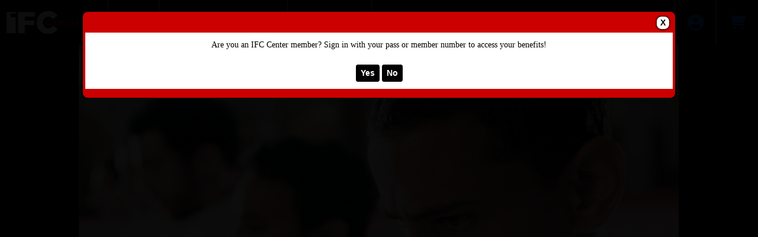

--- FILE ---
content_type: text/html; charset=utf-8
request_url: https://tickets.ifccenter.com/websales/pages/ticketsearchcriteria.aspx?evtinfo=371241~8722a542-64c1-4c0b-af02-c3e8a239d769&
body_size: 12248
content:

<!DOCTYPE html>
<html id="html" xmlns="http://www.w3.org/1999/xhtml" lang="en">
<head><title>
	IFC Center - Cairo Conspiracy
</title><meta http-equiv="X-UA-Compatible" content="IE=edge,chrome=1" /><meta name="viewport" content="width=device-width, initial-scale=1, maximum-scale=5" /><link href="../script/extern/bootstrap/bootstrap.min.css" rel="stylesheet" />
	<link rel="stylesheet" href="../styles/atsstyles.css?v=6.39.13.0"  type="text/css" />
	<link id="DefaultStyle" href="../styles/Agile-Modern-Wide/styles.css?v=639014748678600000&amp;" type="text/css" rel="stylesheet" />
    <link rel="stylesheet" href="../script/extern/swiper/swiper-bundle.min.css" />
    <script src="../script/extern/swiper/swiper-bundle.min.js"></script>
<meta property="twitter:card" content="summary_large_image" /><meta property="og:type" content="website" /><meta property="og:title" content="Cairo Conspiracy" /><meta property="og:site_name" content="IFC Center" /><meta property="og:image" content="https://prod1.agileticketing.net/images/user/_13370/cairo-conspiracy_1280x720.png" /><script async src="https://www.googletagmanager.com/gtag/js?id=G-TFHQ2MCVV6"></script><script>window.dataLayer = window.dataLayer || [];function gtag(){ dataLayer.push(arguments); }gtag('js', new Date());gtag('config', 'G-TFHQ2MCVV6', { 'cookie_domain': 'none', cookie_flags: 'SameSite=None;Secure' });gtag('event', 'view', { 'send_to': ['G-TFHQ2MCVV6'], 'event_category': 'IFC Center', 'event_label': 'Cairo Conspiracy'});gtag('config', 'G-K0KHLBGWXZ', { 'cookie_domain': 'none', cookie_flags: 'SameSite=None;Secure' });window.agl_ecommIDs = 'G-K0KHLBGWXZ'; aglECCurrencyCode = 'USD';</script><script>var dataLayer = dataLayer || []; window.agl_fbq = true; aglECCurrencyCode = 'USD';</script><script>!function(f,b,e,v,n,t,s){if(f.fbq)return;n=f.fbq=function(){n.callMethod?n.callMethod.apply(n,arguments):n.queue.push(arguments)};if(!f._fbq)f._fbq=n;n.push=n;n.loaded=!0;n.version='2.0';n.queue=[];t=b.createElement(e);t.async=!0;t.src=v;s=b.getElementsByTagName(e)[0];s.parentNode.insertBefore(t,s)}(window, document,'script','https://connect.facebook.net/en_US/fbevents.js');fbq('init', '1499385500149729');fbq('track', 'PageView');</script><script>var dataLayer = dataLayer || []; window.agl_gtm = true; aglECCurrencyCode = 'USD';</script><!-- Google Tag Manager --><script>(function(w,d,s,l,i){w[l]=w[l]||[];w[l].push({'gtm.start':new Date().getTime(),event:'gtm.js'});var f=d.getElementsByTagName(s)[0],j=d.createElement(s),dl=l!='dataLayer'?'&l='+l:'';j.async=true;j.src='https://www.googletagmanager.com/gtm.js?id='+i+dl;f.parentNode.insertBefore(j,f);})(window,document,'script','dataLayer','GTM-5HG5CQH');</script><!-- End Google Tag Manager -->
	<script src="../script/extern/jquery/jquery-3.7.1.min.js"></script>
	<script src="../script/extern/popper/popper.min.js"></script>
	<script src="../script/extern/bootstrap/bootstrap.min.js"></script>
	<script src="../includes/AgileTicketing_UtilScripts-v1.js?v=6.39.13.0.01" type="text/javascript"></script>
	<script src="../script/ATSMod.js?v=6.39.13.0" type="text/javascript"></script>
	<!-- script src="../includes/inert.min.js?v=6.39.13.0" type="text/javascript"></script !-->
	<script src="../includes/agl-gtm.js?v=6.39.13.0" type="text/javascript"></script>
</head>
<body id="body" class="agl-body BodyStyle" ItemID="371241" data-agl_pid="Showing-371241" data-agl_name="Cairo Conspiracy" data-agl_category="Showing" data-agl_ectype="detail" data-agl_listname="" data-agl_date="1/30/23 01:15 P">
	<form name="Form" method="post" action="./ticketsearchcriteria.aspx?evtinfo=371241%7e8722a542-64c1-4c0b-af02-c3e8a239d769&amp;" id="Form">
<div>
<input type="hidden" name="__VIEWSTATE" id="__VIEWSTATE" value="/[base64]/[base64]/ZXBnZ3VpZD04NzIyYTU0Mi02NGMxLTRjMGItYWYwMi1jM2U4YTIzOWQ3NjkmHwtnZGQCFw8WBB4Gd2lqdGlwZR8LZ2QCGw8PFgIfCgXbAWh0dHBzOi8vdGlja2V0cy5pZmNjZW50ZXIuY29tL3dlYnNhbGVzL3BhZ2VzL2xvZ2luLmFzcHg/[base64]/[base64]/[base64]/[base64]/[base64]/[base64]/JcbLhKPRdVXXFJoqzJf8=" />
</div>

<script type="application/ld+json">[{"@context": "http:\/\/schema.org", "@type": "Event", "name": "Cairo Conspiracy", "startDate": "2023-01-30T13:15:00-05:00", "location": {"@type": "Place", "name": "IFC Center", "sameAs": "", "address": {"@type": "PostalAddress","addressLocality": "New York","addressRegion": "NY","postalCode": "10014","streetAddress": "323 Avenue of the Americas"}}, "offers": {"@type": "Offer", "url": "https://tickets.ifccenter.com/websales/pages/ticketsearchcriteria.aspx?evtinfo=371241~8722a542-64c1-4c0b-af02-c3e8a239d769"}}]</script>
<script type="text/javascript">
//<![CDATA[
var EntryCorp = '13370';
var EntryReg = '13369';
var CorpImagePath = 'https://prod1.agileticketing.net/images/user/_13370/';
var EntryGroupName = '2 - IFC CENTER';
var EntryCorpName = 'IFC Center';
var EntryRegName = 'IFC Theatres, LLC';
var EntryGroupGUID = '8722a542-64c1-4c0b-af02-c3e8a239d769';
var ats_PageDescription = 'Cairo Conspiracy';
window.ats_IsOutletSession = false;
window.ats_IsKioskSession = false;
var ats_IsAuthenticated = false;
var ats_AppCustToken = '';
var ats_WebPriceTransparency = true;
//]]>
</script>

<div>

	<input type="hidden" name="__VIEWSTATEGENERATOR" id="__VIEWSTATEGENERATOR" value="A5DD326B" />
	<input type="hidden" name="__EVENTVALIDATION" id="__EVENTVALIDATION" value="/wEdAALtsUxSa3WJWbSNIPxw1Xtr8Pxu4mj1px7kJ1WFLEiTA/NXay36g7PdbzL3j8bBtqc1jdDUyUMkOc8UQE6jv46v" />
</div>
		<div id="container" class="agl-container">
			<div id="intro" class="agl-intro">
				<div id="pageHeader" class="agl-header">
					<div id="navButtons" class="agl-usernav">
<div id="NavBarBlock" class="agl-userlinks">
    
    
	<a id="navbar_lnkSignInOut" class="agl-acct-signinout NavSignInOut" href="https://tickets.ifccenter.com/websales/pages/login.aspx?epgguid=8722a542-64c1-4c0b-af02-c3e8a239d769&amp;ReturnURL=https%3a%2f%2ftickets.ifccenter.com%2fwebsales%2fpages%2fticketsearchcriteria.aspx%3fevtinfo%3d371241%7e8722a542-64c1-4c0b-af02-c3e8a239d769%26&amp;">Sign In</a>
	
	
	
	
	
	
	<span id="navbar_lblSpacer6" class="agl-acct-spacer">&nbsp;|&nbsp;</span>
	<a id="navbar_lnkMyCalendar" class="agl-acct-mycal NavMyCalendar" href="https://tickets.ifccenter.com/websales/pages/mycal.aspx?epgguid=8722a542-64c1-4c0b-af02-c3e8a239d769&amp;">My Calendar&nbsp;</a>
    <span id="navbar_imgMyCalendar" class="agl-acct-mycalimg NavMyCalendarImg fa fa-info-circle" wijtip=""></span>
	
	
	<span id="navbar_lblSpacer1" class="agl-acct-spacer">&nbsp;|&nbsp;</span>
	<a id="navbar_lnkViewBasket" class="agl-acct-cartlink atsCartLink agl-acct-cartlink-empty" agl_cname="" agl_cartcount="" agl_customername="" agl_membership="" agl_membernumber="" href="https://tickets.ifccenter.com/websales/pages/viewbasket.aspx?epgguid=8722a542-64c1-4c0b-af02-c3e8a239d769&amp;">Cart (0)</a>
</div></div>
					<div id="headerMenu" class="agl-headerinner">
						<div id="headerInclude" class="agl-headerinclude"><a class="EpgHeaderLink" aria-label="View Website of IFC Center" href="http://www.ifccenter.com/"><img class="EpgHeaderImg EpgHeaderLogo" alt="Organization Logo" src="https://prod1.agileticketing.net/images/user/_13370/IFC Center logo - Black - HD.jpg" border="0" /></a><div class='agl-cf'></div>
</div>
						<div id="BasketContents_navbar" class="agl-navigation"><ul id='nav' class='agl-navigation-main'>
<li class="LinkHeader"><a href='#'>&nbsp;</a>
	<ul class="LinkGroup">
		<li><a href='http://www.ifccenter.com/'>HOME</a></li>
</ul>
</li>
<li class="LinkHeader"><a href='#'>Online Merchandise</a>
	<ul class="LinkGroup">
		<li><a href='entrypoint.aspx?GUID=96a5becf-2226-4da1-b589-53e5c6a24d95&'>Merchandise</a></li>
</ul>
</li>
<li class="LinkHeader"><a href='#'>&nbsp;</a>
	<ul class="LinkGroup">
		<li><a href='entrypoint.aspx?GUID=88067d54-b7d0-4548-ba6a-e599e75e25df&'>MEMBERSHIP</a></li>
</ul>
</li>
</ul></div>
					</div>
				</div>
			</div>
			<div id="pageContent" class="agl-content">
                <table class="agl-columnset columnsSet1" cellspacing="0" cellpadding="0">
	            <tr valign="top">
		            <td class="columnSet1-1" rowspan="3">
			            <div id="column1BottomInclude"></div>
		            </td>
                    <td class="columnSet1-23">
    		            
    <div id="Media" class="Media" style="display:none;"><ul><li data-type="0" data-value="cairo-conspiracy_1280x720.png" data-caption=""><img loading="lazy" src="https://prod1.agileticketing.net/images/user/_13370/cairo-conspiracy_1280x720.png" alt="" /></li></ul></div>
    <div id="buyingSteps"></div>
    <table cellspacing="0" cellpadding="0">
        <tr valign="top">
            <td class="columnSet1-2Inner23">
                <div id="ImageDiv" class="InfoImageDiv"><img id="eventImage" onerror="javascript:$(this).parent().hide();" src="https://prod1.agileticketing.net/images/user/_13370/cairo-conspiracy_1280x720.png" style="border-width:0px;" /></div>
            </td>
            <td class="columnSet1-3Inner23">
                <div id="lblEventInfoHeader" class="EventInfoHeader epgColor2Back">Event Information</div>
<div class="EventInfoItem">
	<h1 class="EventInfoItemEventName ItemName"><span id="lblEventName">Cairo Conspiracy</span></h1>
	<div class="EventInfoItemSupportingText"></div>
	<div class="EventInfoItemVenueName"><span id="lblVenueName">IFC Center</span></div>
	<div class="EventInfoItemDateTime"><span id="lblEventDateTime">Monday, Jan 30, 2023 1:15 PM</span></div>
    <div class="EventInfoItemMyCalendarAdd"><a href="javascript: ats_MyCalendarActions('lnkMyCalendarAdd', 371241);" id="lnkMyCalendarAdd" mctip="" class="MyCalLink MyCalNotAdded" aria-label="Add To My Calendar - Cairo Conspiracy"><span class="ico">&nbsp;</span></a></div>
	<div class="EventInfoDateTimeSecondaryText"></div>
	<div class="EventInfoItemTicketsPerOrder"></div>
	<div class="EventInfoItemTicketInfo"></div>
	<div class="EventInfoShortDescription"></div>
	
	<div id="infoMoreDesc"></div>
</div>

                
                <div id="divPriceInfoHeader" class="PriceInfoHeader">Event Pricing</div>
                <div id="divPriceInfoBlock" class="priceInfoBlock"><table id="datalistPrices" cellspacing="0" cellpadding="0" border="0" style="border-collapse:collapse;">
	<tr>
		<td>
                            <table cellspacing="0" cellpadding="0">
                                <tr>
                                    <td>
                                        <span id="lblPrice">Admission General Admission - $18.00</span>
                                    </td>
                                </tr>
                            </table>
                        </td>
	</tr><tr>
		<td>
                            <table cellspacing="0" cellpadding="0">
                                <tr>
                                    <td>
                                        <span id="lblPrice">Admission Child - $15.00</span>
                                    </td>
                                </tr>
                            </table>
                        </td>
	</tr><tr>
		<td>
                            <table cellspacing="0" cellpadding="0">
                                <tr>
                                    <td>
                                        <span id="lblPrice">Admission Senior - $15.00</span>
                                    </td>
                                </tr>
                            </table>
                        </td>
	</tr><tr>
		<td>
                            <br>
                        </td>
	</tr>
</table>
                </div> 
                
                
                <div id="trMultiBlock" class="MultiBlock" defaultvalue="Sign in now to access all available pricing options?" prompt="True">
                    <div class="MultiPricingBlock">
                        <div id="lbbtChange" class="MultiPricingBlockPrompt"><p align="center"><font face="Arial"><font face="Times New Roman">Are you an IFC Center member?&nbsp;Sign in with your pass&nbsp;or&nbsp;member number to access your benefits!</font><br></font></p><br><span class="agl-modal-actionbar"><a class="MultiPricingBlockItem agl-epgbutton YesButton" onclick="javascript:BTChange(-1)" href="javascript: void(0)">Yes</a><a class="MultiPricingBlockItem agl-epgbutton NoButton" onclick="javascript:atsModalClose('LoginPrompt');" href="javascript: void(0)">No</a></span></div>
                    </div>
                </div>
                
                
                <div id="addThisBlock" class="Social SocialAddThis"></div>
                <div id="evtCalLinks" class="Social SocialCal">
                    <a id="hlAddToCalendar" href="javascript:$(&#39;#evtCalWhich&#39;).toggle()">Add To External Calendar</a>
                    <div id="evtCalWhich" class="SocialCalWhich">
                        <a id="hlGoogCal" href="https://www.google.com/calendar/event?action=TEMPLATE&amp;text=Cairo+Conspiracy&amp;dates=20230130T181500Z/20230130T202000Z&amp;details=&amp;sprop=name:IFC+Center&amp;location=323+Avenue+of+the+Americas%2c+New+York%2c+NY%2c+10014&amp;" target="_blank">Google Calendar</a>
                        <a id="hlYahooCal" href="https://calendar.yahoo.com/?v=60&amp;TITLE=event&amp;DESC=Cairo+Conspiracy&amp;ST=20230130T181500Z&amp;in_loc=IFC+Center, 323+Avenue+of+the+Americas%2c+New+York%2c+NY%2c+10014&amp;" target="_blank">Yahoo! Calendar</a>
                        <a id="hlOutlook" href="../iCal.ashx?event=371241&amp;epgguid=8722a542-64c1-4c0b-af02-c3e8a239d769&amp;">Outlook Calendar</a>
                        <a id="hlICal" href="../iCal.ashx?event=371241&amp;epgguid=8722a542-64c1-4c0b-af02-c3e8a239d769&amp;">iCal</a>
                    </div>
                </div>
                <div id="evtMap" class="Social SocialMap">
                    <a id="hlMapEvt" href="https://maps.google.com/?q=323+Avenue+of+the+Americas%2c+New+York%2c+NY%2c+10014&amp;" target="_blank">Map Location</a>
                </div>                                             
            </td>
        </tr>
        <tr valign="top" id="trEventTitleAreaTop">
            <td class="columnSet1-2Inner23" id="tdEventTitleAreaTopCol1">
                <div class="TitleArea">
                    <div class="InnerTitleArea">&nbsp;</div>
                    <span>Ticket Selection</span>
                </div>
            </td>
            <td class="columnSet1-3Inner23" id="tdEventTitleAreaTopCol2">
                <div class="TitleSplitArea">
                    <div class="InnerTitleSplitArea"></div>
                    &nbsp;
                </div>
            </td>
        </tr>
        <tr valign="top" id="trEventTitleAreaBottom">
            <td class="columnSet1-2Inner23" id="tdEventTitleAreaBottomCol1">
                <div id="lblFindTickets" class="blueBackgroundTitleArea epgColor2Back">Ticket Availability</div>
            </td>
            <td id="tdEventTitleAreaBottomCol2">
                <div id="lblVenueImageHeader" class="blueBackgroundTitleArea epgColor2Back"> </div>
            </td>
        </tr>
        
        <tr id="fullColumns">
	<td colspan="2" class="columnSet1-23Inner23">
                
                
                <div class="AreaSeperatorBlock"></div>
                
                <div id="adaSeapBottom" class="AreaSeperatorBlock"></div>
			    
                
                
                <span id="lblEventMessage2" class="BigBoldText"><br><br></span>
                
                <span id="lblDescription2" class="EventDescriptionBlock"><p><span style="font-family: Arial;">Adam, the son of a fisherman is offered the privilege to study at the Al-Azhar University in Cairo, the center of power of Sunni Islam. Adam becomes a pawn in the conflict between Egypt's religious and political elites.</span></p>
<p><span style="font-family: Arial;"><span style="font-family: Arial;">&ldquo;Superbly realized&hellip; reminded me of John Le Carr&eacute;.&rdquo; - Peter Bradshaw, <em>The Guardian</em></span></span></p>
<p><span style="font-family: Arial;">Best screenplay, Cannes Film Festival</span></p><br><br></span>
            </td>
</tr>

    </table>
    <div id="CustomInformation" class="CustomInformation"><table cellpadding="0" cellspacing="0"><tr cpropgroup="Film Details"><td colspan="2"><div class="Header epgColor2Back">Film Details</div></td></tr><tr cpropgroup="Film Details" class="PropFirst"><td><span cpropid="431" cpropname="Country" class="PropName">Country:</span></td><td><span cpropid="431" cpropname="Country" class="PropValue">Sweden</span></td></tr><tr cpropgroup="Film Details"><td></td><td><span cpropid="431" cpropname="Country" class="PropValue">France</span></td></tr><tr cpropgroup="Film Details"><td></td><td><span cpropid="431" cpropname="Country" class="PropValue">Finland</span></td></tr><tr cpropgroup="Film Details"><td></td><td><span cpropid="431" cpropname="Country" class="PropValue">Denmark</span></td></tr><tr cpropgroup="Film Details" class="PropFirst"><td><span cpropid="2260" cpropname="Format" class="PropName">Format:</span></td><td><span cpropid="2260" cpropname="Format" class="PropValue">DCP</span></td></tr><tr cpropgroup="Film Details" class="PropFirst"><td><span cpropid="434" cpropname="Running Time" class="PropName">Running Time:</span></td><td><span cpropid="434" cpropname="Running Time" class="PropValue">125</span></td></tr><tr cpropgroup="Film Details" class="PropFirst"><td><span cpropid="429" cpropname="Language" class="PropName">Language:</span></td><td><span cpropid="429" cpropname="Language" class="PropValue">In Arabic with English subtitles</span></td></tr><tr cpropgroup="Film Details" class="PropFirst"><td><span cpropid="422" cpropname="Director" class="PropName">Director:</span></td><td><span cpropid="422" cpropname="Director" class="PropValue">Tarik Saleh</span></td></tr><tr cpropgroup="Film Details" class="PropFirst"><td><span cpropid="421" cpropname="Cast" class="PropName">Cast:</span></td><td><span cpropid="421" cpropname="Cast" class="PropValue">Tawfeek Barhom</span></td></tr><tr cpropgroup="Film Details"><td></td><td><span cpropid="421" cpropname="Cast" class="PropValue">Fares Fares</span></td></tr><tr cpropgroup="Film Details" class="PropFirst"><td><span cpropid="988" cpropname="Accessibility" class="PropName">Accessibility:</span></td><td><span cpropid="988" cpropname="Accessibility" class="PropValue">Assistive Listening</span></td></tr><tr cpropgroup="Film Details"><td></td><td><span cpropid="988" cpropname="Accessibility" class="PropValue">T-Coil</span></td></tr><tr cpropgroup="Pull Quote"><td colspan="2"><div class="Header epgColor2Back">Pull Quote</div></td></tr><tr cpropgroup="Pull Quote" class="PropFirst"><td><span cpropid="886" cpropname="Pull Quote" class="PropName">Pull Quote:</span></td><td><span cpropid="886" cpropname="Pull Quote" class="PropValue">“A searing political thriller brimming with tension.”</span></td></tr><tr cpropgroup="Pull Quote" class="PropFirst"><td><span cpropid="891" cpropname="Publication" class="PropName">Publication:</span></td><td><span cpropid="891" cpropname="Publication" class="PropValue">The Playlist</span></td></tr></table></div>

    <script type="text/javascript" language="javascript" src="../includes/boxover.js?v=6.39.13.0"></script>
    <script type="text/javascript" language="javascript" src="../includes/hammer.min.js?v=6.39.13.0"></script>
	<script type="text/javascript" language="javascript" src="../includes/svg-pan-zoom.js?v=6.39.13.0"></script>
    <script type="text/javascript">
        $(document).ready(function () {
            setTimeout(ShowPrompts, 300);
        });

        function ShowBuyOptions() {
            $.ajax({ url: "../api.ashx?action=varadd&ats_loginPromptStop=true&", dataType: 'text' });

            if ($(".PromoPrompt").attr("prompt") == "True" && typeof ats_promoPromptStop == "undefined") {
                atsModalShow($('.PromoPrompt'), "PromoPrompt", "&nbsp;");
                $('.PromoPrompt').show()
            }
        }

        function BTChange(bt) {
            var newLocation
                = "https://" + document.location.host + document.location.pathname.substring(0, document.location.pathname.lastIndexOf('/') + 1)
                + "login.aspx?ReturnURL=" + encodeURIComponent(document.location.href) + "&abt=" + bt + "&";

            document.location.href = newLocation;
        }

        function StopPromoPrompt() {
            atsModalClose('PromoPrompt');
            $.ajax({ url: "../api.ashx?action=varadd&ats_promoPromptStop=true&", dataType: 'text' });
        }

        function atsModalCloseWatcher(name) {
            if (name == "LoginPrompt")
                ShowBuyOptions();
            else if (name == "PromoPrompt")
                StopPromoPrompt();

        }

        function ShowPrompts() {
            if ($('.MultiBlock').attr("prompt") == "True" && $('.MultiBlock .MultiPricingBlockPrompt').length > 0 && typeof ats_loginPromptStop == "undefined") {
                atsModalShow($('.MultiBlock'), "LoginPrompt", "&nbsp;");
                $('.MultiBlock').show()
            }
            else if ($(".PromoPrompt").attr("prompt") == "True" && typeof ats_promoPromptStop == "undefined") {
                atsModalShow($('.PromoPrompt'), "PromoPrompt", "&nbsp;");
                $('.PromoPrompt').show()
            }
        }
    </script>

                    </td>
	            </tr>
            </table>
				    
			</div>
			<div id="pageFooter" class="agl-footer">
				<div id="footerInclude" class="agl-footerinclude"><style>
#OrderBarcode { display: none; }
.EventInfoItemDateTime { font-size: 20px; font-weight: bold; }
.priceBreakout{ font-size: .85em; font-style: italic; color: #666666; }
.agl-typeoption { margin-bottom: 15px; }
</style>

<script>
$(document).ready(function() {
	if(ats_PageName == 'list.aspx') {
		$("[id$='_ViewLink']").hide()
	};

	if(ats_PageName === 'viewbasket.aspx') {
		$('#ContinueButton').remove();
		$('<div id="ContinueButton"><a class="InputButton agl-epgbutton" href="http://www.ifccenter.com/">Continue Shopping</a></div>').appendTo('#CartButtonBlock');
	}

		$('.PropValue[cpropname^="Trailer"]').each(function () {
		    if ($(this).find('a').length == 0) {
		        $(this).html('<a target="_blank" href="' + $(this).html() + '">' + $(this).html().replace('http://', '').replace('https://', '') + '</a>');
		        $(this).addClass('breakLongText');
		    }
		});
	if(ats_PageName == 'payment.aspx'){
		document.getElementById('chkCorpEmailPref').removeAttribute('checked');
	};

	if($('.agl-buy .ticketTypeBlock, .agl-ticketsearchcriteria .ticketTypeBlock').length > 0) {
		ats.mod.price.Expand(["Admission","Fee","Fee","Fee","Fee","Service Fee"], " - ${price} <div style='font-style: italic; color: #666666;'>{fees}</div>", " ", "{name}: ${amount} ", true, true, "+ ", null);
	}
});

</script>
<style type="text/css">
.epgColor1 { color:#000000 !important; }
.epgColor1Back { background-color:#000000 !important; color: white !important; }
.epgColor1Back a, .epgColor1Back span { color:white !important; }
.epgColor1Border { border-color:#000000 }
.epgColor2 { color: #CC0000 !important; }
.epgColor2Back { background-color: #CC0000 !important; color: white !important; }
a.epgColor2Back:hover { background-color: #990000 !important; color: white !important; }
.epgColor2Back a, .epgColor2Back span { color: white !important; }
.epgColor2BorderTop { border-top: 4px solid #CC0000 !important; } 
.epgColor2Border { border-color:#CC0000 }
.epgColor3 { color: #000000 !important; }
.epgColor3Back { background-color: #000000 !important; color: white !important;}
.epgColor3Back a { color: white !important; }
.epgColor3BorderBottom { border-bottom: 4px solid #000000 !important; }
.epgColor3Border { border-color:#000000 }
:root { --epg-color1: #000000; --epg-color1-rgb: 0,0,0; --epg-color1text: white!important; --epg-color1text-rgb: 255,255,255; --epg-color2: #CC0000; --epg-color2-rgb: 204,0,0; --epg-color2text: white!important; --epg-color2text-rgb: 255,255,255; --epg-color3: #000000; --epg-color3-rgb: 0,0,0; --epg-color3text: white!important; --epg-color3text-rgb: 255,255,255; }
</style>
<script>window.client_SkinMenuType = 'traditional';
</script>
<div id="poweredBy">Powered By <a href="http://www.agiletix.com/" target="_blank">Agile Ticketing Solutions</a></div>
<script src="../includes/Agile-Modern-Wide/1-CustomScripts.js?v=639014748678600000" type="text/javascript"></script></div>
			</div>
        </div>
		<input name="ctl00$CPHBottom$ctlPBScroll" type="hidden" id="ctlPBScroll" />
    
<script language='javascript'>scrollTo(0,0);
scrOfX=0;
srcOfY=0;
onscroll = getScrollXY;</script></form>
<script type="text/javascript" src="/_Incapsula_Resource?SWJIYLWA=719d34d31c8e3a6e6fffd425f7e032f3&ns=3&cb=1985486996" async></script></body>
</html>

--- FILE ---
content_type: application/javascript
request_url: https://tickets.ifccenter.com/websales/includes/svg-pan-zoom.js?v=6.39.13.0
body_size: 14654
content:
// svg-pan-zoom v3.6.1
// https://github.com/ariutta/svg-pan-zoom
(function(){function r(e,n,t){function o(i,f){if(!n[i]){if(!e[i]){var c="function"==typeof require&&require;if(!f&&c)return c(i,!0);if(u)return u(i,!0);var a=new Error("Cannot find module '"+i+"'");throw a.code="MODULE_NOT_FOUND",a}var p=n[i]={exports:{}};e[i][0].call(p.exports,function(r){var n=e[i][1][r];return o(n||r)},p,p.exports,r,e,n,t)}return n[i].exports}for(var u="function"==typeof require&&require,i=0;i<t.length;i++)o(t[i]);return o}return r})()({1:[function(require,module,exports){
var SvgUtils = require("./svg-utilities");

module.exports = {
  enable: function(instance) {
    // Select (and create if necessary) defs
    var defs = instance.svg.querySelector("defs");
    if (!defs) {
      defs = document.createElementNS(SvgUtils.svgNS, "defs");
      instance.svg.appendChild(defs);
    }

    // Check for style element, and create it if it doesn't exist
    var styleEl = defs.querySelector("style#svg-pan-zoom-controls-styles");
    if (!styleEl) {
      var style = document.createElementNS(SvgUtils.svgNS, "style");
      style.setAttribute("id", "svg-pan-zoom-controls-styles");
      style.setAttribute("type", "text/css");
      style.textContent =
        ".svg-pan-zoom-control { cursor: pointer; fill: black; fill-opacity: 0.333; } .svg-pan-zoom-control:hover { fill-opacity: 0.8; } .svg-pan-zoom-control-background { fill: white; fill-opacity: 0.5; } .svg-pan-zoom-control-background { fill-opacity: 0.8; }";
      defs.appendChild(style);
    }

    // Zoom Group
    var zoomGroup = document.createElementNS(SvgUtils.svgNS, "g");
    zoomGroup.setAttribute("id", "svg-pan-zoom-controls");
    zoomGroup.setAttribute(
      "transform",
      "translate(" +
        (instance.width - 93) +
        " " +
        (instance.height - 101) +
        ") scale(1)"
    );
    zoomGroup.setAttribute("class", "svg-pan-zoom-control");

    // Control elements
    zoomGroup.appendChild(this._createZoomIn(instance));
    zoomGroup.appendChild(this._createZoomReset(instance));
    zoomGroup.appendChild(this._createZoomOut(instance));

    // Finally append created element
    instance.svg.appendChild(zoomGroup);

    // Cache control instance
    instance.controlIcons = zoomGroup;
  },

  _createZoomIn: function(instance) {
    var zoomIn = document.createElementNS(SvgUtils.svgNS, "g");
    zoomIn.setAttribute("id", "svg-pan-zoom-zoom-in");
    zoomIn.setAttribute("transform", "translate(30.5 5) scale(0.015)");
    zoomIn.setAttribute("class", "svg-pan-zoom-control");
    zoomIn.addEventListener(
      "click",
      function() {
        instance.getPublicInstance().zoomIn();
      },
      false
    );
    zoomIn.addEventListener(
      "touchstart",
      function() {
        instance.getPublicInstance().zoomIn();
      },
      false
    );

    var zoomInBackground = document.createElementNS(SvgUtils.svgNS, "rect"); // TODO change these background space fillers to rounded rectangles so they look prettier
    zoomInBackground.setAttribute("x", "0");
    zoomInBackground.setAttribute("y", "0");
    zoomInBackground.setAttribute("width", "1500"); // larger than expected because the whole group is transformed to scale down
    zoomInBackground.setAttribute("height", "1400");
    zoomInBackground.setAttribute("class", "svg-pan-zoom-control-background");
    zoomIn.appendChild(zoomInBackground);

    var zoomInShape = document.createElementNS(SvgUtils.svgNS, "path");
    zoomInShape.setAttribute(
      "d",
      "M1280 576v128q0 26 -19 45t-45 19h-320v320q0 26 -19 45t-45 19h-128q-26 0 -45 -19t-19 -45v-320h-320q-26 0 -45 -19t-19 -45v-128q0 -26 19 -45t45 -19h320v-320q0 -26 19 -45t45 -19h128q26 0 45 19t19 45v320h320q26 0 45 19t19 45zM1536 1120v-960 q0 -119 -84.5 -203.5t-203.5 -84.5h-960q-119 0 -203.5 84.5t-84.5 203.5v960q0 119 84.5 203.5t203.5 84.5h960q119 0 203.5 -84.5t84.5 -203.5z"
    );
    zoomInShape.setAttribute("class", "svg-pan-zoom-control-element");
    zoomIn.appendChild(zoomInShape);

    return zoomIn;
  },

  _createZoomReset: function(instance) {
    // reset
    var resetPanZoomControl = document.createElementNS(SvgUtils.svgNS, "g");
    resetPanZoomControl.setAttribute("id", "svg-pan-zoom-reset-pan-zoom");
    resetPanZoomControl.setAttribute("transform", "translate(5 35) scale(0.4)");
    resetPanZoomControl.setAttribute("class", "svg-pan-zoom-control");
    resetPanZoomControl.addEventListener(
      "click",
      function() {
        instance.getPublicInstance().reset();
      },
      false
    );
    resetPanZoomControl.addEventListener(
      "touchstart",
      function() {
        instance.getPublicInstance().reset();
      },
      false
    );

    var resetPanZoomControlBackground = document.createElementNS(
      SvgUtils.svgNS,
      "rect"
    ); // TODO change these background space fillers to rounded rectangles so they look prettier
    resetPanZoomControlBackground.setAttribute("x", "2");
    resetPanZoomControlBackground.setAttribute("y", "2");
    resetPanZoomControlBackground.setAttribute("width", "182"); // larger than expected because the whole group is transformed to scale down
    resetPanZoomControlBackground.setAttribute("height", "58");
    resetPanZoomControlBackground.setAttribute(
      "class",
      "svg-pan-zoom-control-background"
    );
    resetPanZoomControl.appendChild(resetPanZoomControlBackground);

    var resetPanZoomControlShape1 = document.createElementNS(
      SvgUtils.svgNS,
      "path"
    );
    resetPanZoomControlShape1.setAttribute(
      "d",
      "M33.051,20.632c-0.742-0.406-1.854-0.609-3.338-0.609h-7.969v9.281h7.769c1.543,0,2.701-0.188,3.473-0.562c1.365-0.656,2.048-1.953,2.048-3.891C35.032,22.757,34.372,21.351,33.051,20.632z"
    );
    resetPanZoomControlShape1.setAttribute(
      "class",
      "svg-pan-zoom-control-element"
    );
    resetPanZoomControl.appendChild(resetPanZoomControlShape1);

    var resetPanZoomControlShape2 = document.createElementNS(
      SvgUtils.svgNS,
      "path"
    );
    resetPanZoomControlShape2.setAttribute(
      "d",
      "M170.231,0.5H15.847C7.102,0.5,0.5,5.708,0.5,11.84v38.861C0.5,56.833,7.102,61.5,15.847,61.5h154.384c8.745,0,15.269-4.667,15.269-10.798V11.84C185.5,5.708,178.976,0.5,170.231,0.5z M42.837,48.569h-7.969c-0.219-0.766-0.375-1.383-0.469-1.852c-0.188-0.969-0.289-1.961-0.305-2.977l-0.047-3.211c-0.03-2.203-0.41-3.672-1.142-4.406c-0.732-0.734-2.103-1.102-4.113-1.102h-7.05v13.547h-7.055V14.022h16.524c2.361,0.047,4.178,0.344,5.45,0.891c1.272,0.547,2.351,1.352,3.234,2.414c0.731,0.875,1.31,1.844,1.737,2.906s0.64,2.273,0.64,3.633c0,1.641-0.414,3.254-1.242,4.84s-2.195,2.707-4.102,3.363c1.594,0.641,2.723,1.551,3.387,2.73s0.996,2.98,0.996,5.402v2.32c0,1.578,0.063,2.648,0.19,3.211c0.19,0.891,0.635,1.547,1.333,1.969V48.569z M75.579,48.569h-26.18V14.022h25.336v6.117H56.454v7.336h16.781v6H56.454v8.883h19.125V48.569z M104.497,46.331c-2.44,2.086-5.887,3.129-10.34,3.129c-4.548,0-8.125-1.027-10.731-3.082s-3.909-4.879-3.909-8.473h6.891c0.224,1.578,0.662,2.758,1.316,3.539c1.196,1.422,3.246,2.133,6.15,2.133c1.739,0,3.151-0.188,4.236-0.562c2.058-0.719,3.087-2.055,3.087-4.008c0-1.141-0.504-2.023-1.512-2.648c-1.008-0.609-2.607-1.148-4.796-1.617l-3.74-0.82c-3.676-0.812-6.201-1.695-7.576-2.648c-2.328-1.594-3.492-4.086-3.492-7.477c0-3.094,1.139-5.664,3.417-7.711s5.623-3.07,10.036-3.07c3.685,0,6.829,0.965,9.431,2.895c2.602,1.93,3.966,4.73,4.093,8.402h-6.938c-0.128-2.078-1.057-3.555-2.787-4.43c-1.154-0.578-2.587-0.867-4.301-0.867c-1.907,0-3.428,0.375-4.565,1.125c-1.138,0.75-1.706,1.797-1.706,3.141c0,1.234,0.561,2.156,1.682,2.766c0.721,0.406,2.25,0.883,4.589,1.43l6.063,1.43c2.657,0.625,4.648,1.461,5.975,2.508c2.059,1.625,3.089,3.977,3.089,7.055C108.157,41.624,106.937,44.245,104.497,46.331z M139.61,48.569h-26.18V14.022h25.336v6.117h-18.281v7.336h16.781v6h-16.781v8.883h19.125V48.569z M170.337,20.14h-10.336v28.43h-7.266V20.14h-10.383v-6.117h27.984V20.14z"
    );
    resetPanZoomControlShape2.setAttribute(
      "class",
      "svg-pan-zoom-control-element"
    );
    resetPanZoomControl.appendChild(resetPanZoomControlShape2);

    return resetPanZoomControl;
  },

  _createZoomOut: function(instance) {
    // zoom out
    var zoomOut = document.createElementNS(SvgUtils.svgNS, "g");
    zoomOut.setAttribute("id", "svg-pan-zoom-zoom-out");
    zoomOut.setAttribute("transform", "translate(30.5 70) scale(0.015)");
    zoomOut.setAttribute("class", "svg-pan-zoom-control");
    zoomOut.addEventListener(
      "click",
      function() {
        instance.getPublicInstance().zoomOut();
      },
      false
    );
    zoomOut.addEventListener(
      "touchstart",
      function() {
        instance.getPublicInstance().zoomOut();
      },
      false
    );

    var zoomOutBackground = document.createElementNS(SvgUtils.svgNS, "rect"); // TODO change these background space fillers to rounded rectangles so they look prettier
    zoomOutBackground.setAttribute("x", "0");
    zoomOutBackground.setAttribute("y", "0");
    zoomOutBackground.setAttribute("width", "1500"); // larger than expected because the whole group is transformed to scale down
    zoomOutBackground.setAttribute("height", "1400");
    zoomOutBackground.setAttribute("class", "svg-pan-zoom-control-background");
    zoomOut.appendChild(zoomOutBackground);

    var zoomOutShape = document.createElementNS(SvgUtils.svgNS, "path");
    zoomOutShape.setAttribute(
      "d",
      "M1280 576v128q0 26 -19 45t-45 19h-896q-26 0 -45 -19t-19 -45v-128q0 -26 19 -45t45 -19h896q26 0 45 19t19 45zM1536 1120v-960q0 -119 -84.5 -203.5t-203.5 -84.5h-960q-119 0 -203.5 84.5t-84.5 203.5v960q0 119 84.5 203.5t203.5 84.5h960q119 0 203.5 -84.5 t84.5 -203.5z"
    );
    zoomOutShape.setAttribute("class", "svg-pan-zoom-control-element");
    zoomOut.appendChild(zoomOutShape);

    return zoomOut;
  },

  disable: function(instance) {
    if (instance.controlIcons) {
      instance.controlIcons.parentNode.removeChild(instance.controlIcons);
      instance.controlIcons = null;
    }
  }
};

},{"./svg-utilities":5}],2:[function(require,module,exports){
var SvgUtils = require("./svg-utilities"),
  Utils = require("./utilities");

var ShadowViewport = function(viewport, options) {
  this.init(viewport, options);
};

/**
 * Initialization
 *
 * @param  {SVGElement} viewport
 * @param  {Object} options
 */
ShadowViewport.prototype.init = function(viewport, options) {
  // DOM Elements
  this.viewport = viewport;
  this.options = options;

  // State cache
  this.originalState = { zoom: 1, x: 0, y: 0 };
  this.activeState = { zoom: 1, x: 0, y: 0 };

  this.updateCTMCached = Utils.proxy(this.updateCTM, this);

  // Create a custom requestAnimationFrame taking in account refreshRate
  this.requestAnimationFrame = Utils.createRequestAnimationFrame(
    this.options.refreshRate
  );

  // ViewBox
  this.viewBox = { x: 0, y: 0, width: 0, height: 0 };
  this.cacheViewBox();

  // Process CTM
  var newCTM = this.processCTM();

  // Update viewport CTM and cache zoom and pan
  this.setCTM(newCTM);

  // Update CTM in this frame
  this.updateCTM();
};

/**
 * Cache initial viewBox value
 * If no viewBox is defined, then use viewport size/position instead for viewBox values
 */
ShadowViewport.prototype.cacheViewBox = function() {
  var svgViewBox = this.options.svg.getAttribute("viewBox");

  if (svgViewBox) {
    var viewBoxValues = svgViewBox
      .split(/[\s\,]/)
      .filter(function(v) {
        return v;
      })
      .map(parseFloat);

    // Cache viewbox x and y offset
    this.viewBox.x = viewBoxValues[0];
    this.viewBox.y = viewBoxValues[1];
    this.viewBox.width = viewBoxValues[2];
    this.viewBox.height = viewBoxValues[3];

    var zoom = Math.min(
      this.options.width / this.viewBox.width,
      this.options.height / this.viewBox.height
    );

    // Update active state
    this.activeState.zoom = zoom;
    this.activeState.x = (this.options.width - this.viewBox.width * zoom) / 2;
    this.activeState.y = (this.options.height - this.viewBox.height * zoom) / 2;

    // Force updating CTM
    this.updateCTMOnNextFrame();

    this.options.svg.removeAttribute("viewBox");
  } else {
    this.simpleViewBoxCache();
  }
};

/**
 * Recalculate viewport sizes and update viewBox cache
 */
ShadowViewport.prototype.simpleViewBoxCache = function() {
  var bBox = this.viewport.getBBox();

  this.viewBox.x = bBox.x;
  this.viewBox.y = bBox.y;
  this.viewBox.width = bBox.width;
  this.viewBox.height = bBox.height;
};

/**
 * Returns a viewbox object. Safe to alter
 *
 * @return {Object} viewbox object
 */
ShadowViewport.prototype.getViewBox = function() {
  return Utils.extend({}, this.viewBox);
};

/**
 * Get initial zoom and pan values. Save them into originalState
 * Parses viewBox attribute to alter initial sizes
 *
 * @return {CTM} CTM object based on options
 */
ShadowViewport.prototype.processCTM = function() {
  var newCTM = this.getCTM();

  if (this.options.fit || this.options.contain) {
    var newScale;
    if (this.options.fit) {
      newScale = Math.min(
        this.options.width / this.viewBox.width,
        this.options.height / this.viewBox.height
      );
    } else {
      newScale = Math.max(
        this.options.width / this.viewBox.width,
        this.options.height / this.viewBox.height
      );
    }

    newCTM.a = newScale; //x-scale
    newCTM.d = newScale; //y-scale
    newCTM.e = -this.viewBox.x * newScale; //x-transform
    newCTM.f = -this.viewBox.y * newScale; //y-transform
  }

  if (this.options.center) {
    var offsetX =
        (this.options.width -
          (this.viewBox.width + this.viewBox.x * 2) * newCTM.a) *
        0.5,
      offsetY =
        (this.options.height -
          (this.viewBox.height + this.viewBox.y * 2) * newCTM.a) *
        0.5;

    newCTM.e = offsetX;
    newCTM.f = offsetY;
  }

  // Cache initial values. Based on activeState and fix+center opitons
  this.originalState.zoom = newCTM.a;
  this.originalState.x = newCTM.e;
  this.originalState.y = newCTM.f;

  return newCTM;
};

/**
 * Return originalState object. Safe to alter
 *
 * @return {Object}
 */
ShadowViewport.prototype.getOriginalState = function() {
  return Utils.extend({}, this.originalState);
};

/**
 * Return actualState object. Safe to alter
 *
 * @return {Object}
 */
ShadowViewport.prototype.getState = function() {
  return Utils.extend({}, this.activeState);
};

/**
 * Get zoom scale
 *
 * @return {Float} zoom scale
 */
ShadowViewport.prototype.getZoom = function() {
  return this.activeState.zoom;
};

/**
 * Get zoom scale for pubilc usage
 *
 * @return {Float} zoom scale
 */
ShadowViewport.prototype.getRelativeZoom = function() {
  return this.activeState.zoom / this.originalState.zoom;
};

/**
 * Compute zoom scale for pubilc usage
 *
 * @return {Float} zoom scale
 */
ShadowViewport.prototype.computeRelativeZoom = function(scale) {
  return scale / this.originalState.zoom;
};

/**
 * Get pan
 *
 * @return {Object}
 */
ShadowViewport.prototype.getPan = function() {
  return { x: this.activeState.x, y: this.activeState.y };
};

/**
 * Return cached viewport CTM value that can be safely modified
 *
 * @return {SVGMatrix}
 */
ShadowViewport.prototype.getCTM = function() {
  var safeCTM = this.options.svg.createSVGMatrix();

  // Copy values manually as in FF they are not itterable
  safeCTM.a = this.activeState.zoom;
  safeCTM.b = 0;
  safeCTM.c = 0;
  safeCTM.d = this.activeState.zoom;
  safeCTM.e = this.activeState.x;
  safeCTM.f = this.activeState.y;

  return safeCTM;
};

/**
 * Set a new CTM
 *
 * @param {SVGMatrix} newCTM
 */
ShadowViewport.prototype.setCTM = function(newCTM) {
  var willZoom = this.isZoomDifferent(newCTM),
    willPan = this.isPanDifferent(newCTM);

  if (willZoom || willPan) {
    // Before zoom
    if (willZoom) {
      // If returns false then cancel zooming
      if (
        this.options.beforeZoom(
          this.getRelativeZoom(),
          this.computeRelativeZoom(newCTM.a)
        ) === false
      ) {
        newCTM.a = newCTM.d = this.activeState.zoom;
        willZoom = false;
      } else {
        this.updateCache(newCTM);
        this.options.onZoom(this.getRelativeZoom());
      }
    }

    // Before pan
    if (willPan) {
      var preventPan = this.options.beforePan(this.getPan(), {
          x: newCTM.e,
          y: newCTM.f
        }),
        // If prevent pan is an object
        preventPanX = false,
        preventPanY = false;

      // If prevent pan is Boolean false
      if (preventPan === false) {
        // Set x and y same as before
        newCTM.e = this.getPan().x;
        newCTM.f = this.getPan().y;

        preventPanX = preventPanY = true;
      } else if (Utils.isObject(preventPan)) {
        // Check for X axes attribute
        if (preventPan.x === false) {
          // Prevent panning on x axes
          newCTM.e = this.getPan().x;
          preventPanX = true;
        } else if (Utils.isNumber(preventPan.x)) {
          // Set a custom pan value
          newCTM.e = preventPan.x;
        }

        // Check for Y axes attribute
        if (preventPan.y === false) {
          // Prevent panning on x axes
          newCTM.f = this.getPan().y;
          preventPanY = true;
        } else if (Utils.isNumber(preventPan.y)) {
          // Set a custom pan value
          newCTM.f = preventPan.y;
        }
      }

      // Update willPan flag
      // Check if newCTM is still different
      if ((preventPanX && preventPanY) || !this.isPanDifferent(newCTM)) {
        willPan = false;
      } else {
        this.updateCache(newCTM);
        this.options.onPan(this.getPan());
      }
    }

    // Check again if should zoom or pan
    if (willZoom || willPan) {
      this.updateCTMOnNextFrame();
    }
  }
};

ShadowViewport.prototype.isZoomDifferent = function(newCTM) {
  return this.activeState.zoom !== newCTM.a;
};

ShadowViewport.prototype.isPanDifferent = function(newCTM) {
  return this.activeState.x !== newCTM.e || this.activeState.y !== newCTM.f;
};

/**
 * Update cached CTM and active state
 *
 * @param {SVGMatrix} newCTM
 */
ShadowViewport.prototype.updateCache = function(newCTM) {
  this.activeState.zoom = newCTM.a;
  this.activeState.x = newCTM.e;
  this.activeState.y = newCTM.f;
};

ShadowViewport.prototype.pendingUpdate = false;

/**
 * Place a request to update CTM on next Frame
 */
ShadowViewport.prototype.updateCTMOnNextFrame = function() {
  if (!this.pendingUpdate) {
    // Lock
    this.pendingUpdate = true;

    // Throttle next update
    this.requestAnimationFrame.call(window, this.updateCTMCached);
  }
};

/**
 * Update viewport CTM with cached CTM
 */
ShadowViewport.prototype.updateCTM = function() {
  var ctm = this.getCTM();

  // Updates SVG element
  SvgUtils.setCTM(this.viewport, ctm, this.defs);

  // Free the lock
  this.pendingUpdate = false;

  // Notify about the update
  if (this.options.onUpdatedCTM) {
    this.options.onUpdatedCTM(ctm);
  }
};

module.exports = function(viewport, options) {
  return new ShadowViewport(viewport, options);
};

},{"./svg-utilities":5,"./utilities":7}],3:[function(require,module,exports){
var svgPanZoom = require("./svg-pan-zoom.js");

// UMD module definition
(function(window, document) {
  // AMD
  if (typeof define === "function" && define.amd) {
    define("svg-pan-zoom", function() {
      return svgPanZoom;
    });
    // CMD
  } else if (typeof module !== "undefined" && module.exports) {
    module.exports = svgPanZoom;

    // Browser
    // Keep exporting globally as module.exports is available because of browserify
    window.svgPanZoom = svgPanZoom;
  }
})(window, document);

},{"./svg-pan-zoom.js":4}],4:[function(require,module,exports){
var Wheel = require("./uniwheel"),
  ControlIcons = require("./control-icons"),
  Utils = require("./utilities"),
  SvgUtils = require("./svg-utilities"),
  ShadowViewport = require("./shadow-viewport");

var SvgPanZoom = function(svg, options) {
  this.init(svg, options);
};

var optionsDefaults = {
  viewportSelector: ".svg-pan-zoom_viewport", // Viewport selector. Can be querySelector string or SVGElement
  panEnabled: true, // enable or disable panning (default enabled)
  controlIconsEnabled: false, // insert icons to give user an option in addition to mouse events to control pan/zoom (default disabled)
  zoomEnabled: true, // enable or disable zooming (default enabled)
  dblClickZoomEnabled: true, // enable or disable zooming by double clicking (default enabled)
  mouseWheelZoomEnabled: true, // enable or disable zooming by mouse wheel (default enabled)
  preventMouseEventsDefault: true, // enable or disable preventDefault for mouse events
  zoomScaleSensitivity: 0.1, // Zoom sensitivity
  minZoom: 0.5, // Minimum Zoom level
  maxZoom: 10, // Maximum Zoom level
  fit: true, // enable or disable viewport fit in SVG (default true)
  contain: false, // enable or disable viewport contain the svg (default false)
  center: true, // enable or disable viewport centering in SVG (default true)
  refreshRate: "auto", // Maximum number of frames per second (altering SVG's viewport)
  beforeZoom: null,
  onZoom: null,
  beforePan: null,
  onPan: null,
  customEventsHandler: null,
  eventsListenerElement: null,
  onUpdatedCTM: null
};

var passiveListenerOption = { passive: true };

SvgPanZoom.prototype.init = function(svg, options) {
  var that = this;

  this.svg = svg;
  this.defs = svg.querySelector("defs");

  // Add default attributes to SVG
  SvgUtils.setupSvgAttributes(this.svg);

  // Set options
  this.options = Utils.extend(Utils.extend({}, optionsDefaults), options);

  // Set default state
  this.state = "none";

  // Get dimensions
  var boundingClientRectNormalized = SvgUtils.getBoundingClientRectNormalized(
    svg
  );
  this.width = boundingClientRectNormalized.width;
  this.height = boundingClientRectNormalized.height;

  // Init shadow viewport
  this.viewport = ShadowViewport(
    SvgUtils.getOrCreateViewport(this.svg, this.options.viewportSelector),
    {
      svg: this.svg,
      width: this.width,
      height: this.height,
      fit: this.options.fit,
      contain: this.options.contain,
      center: this.options.center,
      refreshRate: this.options.refreshRate,
      // Put callbacks into functions as they can change through time
      beforeZoom: function(oldScale, newScale) {
        if (that.viewport && that.options.beforeZoom) {
          return that.options.beforeZoom(oldScale, newScale);
        }
      },
      onZoom: function(scale) {
        if (that.viewport && that.options.onZoom) {
          return that.options.onZoom(scale);
        }
      },
      beforePan: function(oldPoint, newPoint) {
        if (that.viewport && that.options.beforePan) {
          return that.options.beforePan(oldPoint, newPoint);
        }
      },
      onPan: function(point) {
        if (that.viewport && that.options.onPan) {
          return that.options.onPan(point);
        }
      },
      onUpdatedCTM: function(ctm) {
        if (that.viewport && that.options.onUpdatedCTM) {
          return that.options.onUpdatedCTM(ctm);
        }
      }
    }
  );

  // Wrap callbacks into public API context
  var publicInstance = this.getPublicInstance();
  publicInstance.setBeforeZoom(this.options.beforeZoom);
  publicInstance.setOnZoom(this.options.onZoom);
  publicInstance.setBeforePan(this.options.beforePan);
  publicInstance.setOnPan(this.options.onPan);
  publicInstance.setOnUpdatedCTM(this.options.onUpdatedCTM);

  if (this.options.controlIconsEnabled) {
    ControlIcons.enable(this);
  }

  // Init events handlers
  this.lastMouseWheelEventTime = Date.now();
  this.setupHandlers();
};

/**
 * Register event handlers
 */
SvgPanZoom.prototype.setupHandlers = function() {
  var that = this,
    prevEvt = null; // use for touchstart event to detect double tap

  this.eventListeners = {
    // Mouse down group
    mousedown: function(evt) {
      var result = that.handleMouseDown(evt, prevEvt);
      prevEvt = evt;
      return result;
    },
    touchstart: function(evt) {
      var result = that.handleMouseDown(evt, prevEvt);
      prevEvt = evt;
      return result;
    },

    // Mouse up group
    mouseup: function(evt) {
      return that.handleMouseUp(evt);
    },
    touchend: function(evt) {
      return that.handleMouseUp(evt);
    },

    // Mouse move group
    mousemove: function(evt) {
      return that.handleMouseMove(evt);
    },
    touchmove: function(evt) {
      return that.handleMouseMove(evt);
    },

    // Mouse leave group
    mouseleave: function(evt) {
      return that.handleMouseUp(evt);
    },
    touchleave: function(evt) {
      return that.handleMouseUp(evt);
    },
    touchcancel: function(evt) {
      return that.handleMouseUp(evt);
    }
  };

  // Init custom events handler if available
  // eslint-disable-next-line eqeqeq
  if (this.options.customEventsHandler != null) {
    this.options.customEventsHandler.init({
      svgElement: this.svg,
      eventsListenerElement: this.options.eventsListenerElement,
      instance: this.getPublicInstance()
    });

    // Custom event handler may halt builtin listeners
    var haltEventListeners = this.options.customEventsHandler
      .haltEventListeners;
    if (haltEventListeners && haltEventListeners.length) {
      for (var i = haltEventListeners.length - 1; i >= 0; i--) {
        if (this.eventListeners.hasOwnProperty(haltEventListeners[i])) {
          delete this.eventListeners[haltEventListeners[i]];
        }
      }
    }
  }

  // Bind eventListeners
  for (var event in this.eventListeners) {
    // Attach event to eventsListenerElement or SVG if not available
    (this.options.eventsListenerElement || this.svg).addEventListener(
      event,
      this.eventListeners[event],
      !this.options.preventMouseEventsDefault ? passiveListenerOption : false
    );
  }

  // Zoom using mouse wheel
  if (this.options.mouseWheelZoomEnabled) {
    this.options.mouseWheelZoomEnabled = false; // set to false as enable will set it back to true
    this.enableMouseWheelZoom();
  }
};

/**
 * Enable ability to zoom using mouse wheel
 */
SvgPanZoom.prototype.enableMouseWheelZoom = function() {
  if (!this.options.mouseWheelZoomEnabled) {
    var that = this;

    // Mouse wheel listener
    this.wheelListener = function(evt) {
      return that.handleMouseWheel(evt);
    };

    // Bind wheelListener
    var isPassiveListener = !this.options.preventMouseEventsDefault;
    Wheel.on(
      this.options.eventsListenerElement || this.svg,
      this.wheelListener,
      isPassiveListener
    );

    this.options.mouseWheelZoomEnabled = true;
  }
};

/**
 * Disable ability to zoom using mouse wheel
 */
SvgPanZoom.prototype.disableMouseWheelZoom = function() {
  if (this.options.mouseWheelZoomEnabled) {
    var isPassiveListener = !this.options.preventMouseEventsDefault;
    Wheel.off(
      this.options.eventsListenerElement || this.svg,
      this.wheelListener,
      isPassiveListener
    );
    this.options.mouseWheelZoomEnabled = false;
  }
};

/**
 * Handle mouse wheel event
 *
 * @param  {Event} evt
 */
SvgPanZoom.prototype.handleMouseWheel = function(evt) {
    if (!this.options.zoomEnabled || this.state !== "none" || !evt.ctrlKey) {
    return;
  }

  if (this.options.preventMouseEventsDefault) {
    if (evt.preventDefault) {
      evt.preventDefault();
    } else {
      evt.returnValue = false;
    }
  }

  // Default delta in case that deltaY is not available
  var delta = evt.deltaY || 1,
    timeDelta = Date.now() - this.lastMouseWheelEventTime,
    divider = 3 + Math.max(0, 30 - timeDelta);

  // Update cache
  this.lastMouseWheelEventTime = Date.now();

  // Make empirical adjustments for browsers that give deltaY in pixels (deltaMode=0)
  if ("deltaMode" in evt && evt.deltaMode === 0 && evt.wheelDelta) {
    delta = evt.deltaY === 0 ? 0 : Math.abs(evt.wheelDelta) / evt.deltaY;
  }

  delta =
    -0.3 < delta && delta < 0.3
      ? delta
      : ((delta > 0 ? 1 : -1) * Math.log(Math.abs(delta) + 10)) / divider;

  var inversedScreenCTM = this.svg.getScreenCTM().inverse(),
    relativeMousePoint = SvgUtils.getEventPoint(evt, this.svg).matrixTransform(
      inversedScreenCTM
    ),
    zoom = Math.pow(1 + this.options.zoomScaleSensitivity, -1 * delta); // multiplying by neg. 1 so as to make zoom in/out behavior match Google maps behavior

    this.zoomAtPoint(zoom, relativeMousePoint);
};

/**
 * Zoom in at a SVG point
 *
 * @param  {SVGPoint} point
 * @param  {Float} zoomScale    Number representing how much to zoom
 * @param  {Boolean} zoomAbsolute Default false. If true, zoomScale is treated as an absolute value.
 *                                Otherwise, zoomScale is treated as a multiplied (e.g. 1.10 would zoom in 10%)
 */
SvgPanZoom.prototype.zoomAtPoint = function(zoomScale, point, zoomAbsolute) {
  var originalState = this.viewport.getOriginalState();

  if (!zoomAbsolute) {
    // Fit zoomScale in set bounds
    if (
      this.getZoom() * zoomScale <
      this.options.minZoom * originalState.zoom
    ) {
      zoomScale = (this.options.minZoom * originalState.zoom) / this.getZoom();
    } else if (
      this.getZoom() * zoomScale >
      this.options.maxZoom * originalState.zoom
    ) {
      zoomScale = (this.options.maxZoom * originalState.zoom) / this.getZoom();
    }
  } else {
    // Fit zoomScale in set bounds
    zoomScale = Math.max(
      this.options.minZoom * originalState.zoom,
      Math.min(this.options.maxZoom * originalState.zoom, zoomScale)
    );
    // Find relative scale to achieve desired scale
    zoomScale = zoomScale / this.getZoom();
  }

  var oldCTM = this.viewport.getCTM(),
    relativePoint = point.matrixTransform(oldCTM.inverse()),
    modifier = this.svg
      .createSVGMatrix()
      .translate(relativePoint.x, relativePoint.y)
      .scale(zoomScale)
      .translate(-relativePoint.x, -relativePoint.y),
    newCTM = oldCTM.multiply(modifier);

  if (newCTM.a !== oldCTM.a) {
    this.viewport.setCTM(newCTM);
  }
};

/**
 * Zoom at center point
 *
 * @param  {Float} scale
 * @param  {Boolean} absolute Marks zoom scale as relative or absolute
 */
SvgPanZoom.prototype.zoom = function(scale, absolute) {
  this.zoomAtPoint(
    scale,
    SvgUtils.getSvgCenterPoint(this.svg, this.width, this.height),
    absolute
  );
};

/**
 * Zoom used by public instance
 *
 * @param  {Float} scale
 * @param  {Boolean} absolute Marks zoom scale as relative or absolute
 */
SvgPanZoom.prototype.publicZoom = function(scale, absolute) {
  if (absolute) {
    scale = this.computeFromRelativeZoom(scale);
  }

  this.zoom(scale, absolute);
};

/**
 * Zoom at point used by public instance
 *
 * @param  {Float} scale
 * @param  {SVGPoint|Object} point    An object that has x and y attributes
 * @param  {Boolean} absolute Marks zoom scale as relative or absolute
 */
SvgPanZoom.prototype.publicZoomAtPoint = function(scale, point, absolute) {
  if (absolute) {
    // Transform zoom into a relative value
    scale = this.computeFromRelativeZoom(scale);
  }

  // If not a SVGPoint but has x and y then create a SVGPoint
  if (Utils.getType(point) !== "SVGPoint") {
    if ("x" in point && "y" in point) {
      point = SvgUtils.createSVGPoint(this.svg, point.x, point.y);
    } else {
      throw new Error("Given point is invalid");
    }
  }

  this.zoomAtPoint(scale, point, absolute);
};

/**
 * Get zoom scale
 *
 * @return {Float} zoom scale
 */
SvgPanZoom.prototype.getZoom = function() {
  return this.viewport.getZoom();
};

/**
 * Get zoom scale for public usage
 *
 * @return {Float} zoom scale
 */
SvgPanZoom.prototype.getRelativeZoom = function() {
  return this.viewport.getRelativeZoom();
};

/**
 * Compute actual zoom from public zoom
 *
 * @param  {Float} zoom
 * @return {Float} zoom scale
 */
SvgPanZoom.prototype.computeFromRelativeZoom = function(zoom) {
  return zoom * this.viewport.getOriginalState().zoom;
};

/**
 * Set zoom to initial state
 */
SvgPanZoom.prototype.resetZoom = function() {
  var originalState = this.viewport.getOriginalState();

  this.zoom(originalState.zoom, true);
};

/**
 * Set pan to initial state
 */
SvgPanZoom.prototype.resetPan = function() {
  this.pan(this.viewport.getOriginalState());
};

/**
 * Set pan and zoom to initial state
 */
SvgPanZoom.prototype.reset = function() {
  this.resetZoom();
  this.resetPan();
};

/**
 * Handle double click event
 * See handleMouseDown() for alternate detection method
 *
 * @param {Event} evt
 */
SvgPanZoom.prototype.handleDblClick = function(evt) {
  if (this.options.preventMouseEventsDefault) {
    if (evt.preventDefault) {
      evt.preventDefault();
    } else {
      evt.returnValue = false;
    }
  }

  // Check if target was a control button
  if (this.options.controlIconsEnabled) {
    var targetClass = evt.target.getAttribute("class") || "";
    if (targetClass.indexOf("svg-pan-zoom-control") > -1) {
      return false;
    }
  }

  var zoomFactor;

  if (evt.shiftKey) {
    zoomFactor = 1 / ((1 + this.options.zoomScaleSensitivity) * 2); // zoom out when shift key pressed
  } else {
    zoomFactor = (1 + this.options.zoomScaleSensitivity) * 2;
  }

  var point = SvgUtils.getEventPoint(evt, this.svg).matrixTransform(
    this.svg.getScreenCTM().inverse()
  );
  this.zoomAtPoint(zoomFactor, point);
};

/**
 * Handle click event
 *
 * @param {Event} evt
 */
SvgPanZoom.prototype.handleMouseDown = function(evt, prevEvt) {
  if (this.options.preventMouseEventsDefault) {
    if (evt.preventDefault) {
      evt.preventDefault();
    } else {
      evt.returnValue = false;
    }
  }

  Utils.mouseAndTouchNormalize(evt, this.svg);

  // Double click detection; more consistent than ondblclick
  if (this.options.dblClickZoomEnabled && Utils.isDblClick(evt, prevEvt)) {
    this.handleDblClick(evt);
  } else {
    // Pan mode
    this.state = "pan";
    this.firstEventCTM = this.viewport.getCTM();
    this.stateOrigin = SvgUtils.getEventPoint(evt, this.svg).matrixTransform(
      this.firstEventCTM.inverse()
    );
  }
};

/**
 * Handle mouse move event
 *
 * @param  {Event} evt
 */
SvgPanZoom.prototype.handleMouseMove = function(evt) {
  if (this.options.preventMouseEventsDefault) {
    if (evt.preventDefault) {
      evt.preventDefault();
    } else {
      evt.returnValue = false;
    }
  }

  if (this.state === "pan" && this.options.panEnabled) {
    // Pan mode
    var point = SvgUtils.getEventPoint(evt, this.svg).matrixTransform(
        this.firstEventCTM.inverse()
      ),
      viewportCTM = this.firstEventCTM.translate(
        point.x - this.stateOrigin.x,
        point.y - this.stateOrigin.y
      );

    this.viewport.setCTM(viewportCTM);
  }
};

/**
 * Handle mouse button release event
 *
 * @param {Event} evt
 */
SvgPanZoom.prototype.handleMouseUp = function(evt) {
  if (this.options.preventMouseEventsDefault) {
    if (evt.preventDefault) {
      evt.preventDefault();
    } else {
      evt.returnValue = false;
    }
  }

  if (this.state === "pan") {
    // Quit pan mode
    this.state = "none";
  }
};

/**
 * Adjust viewport size (only) so it will fit in SVG
 * Does not center image
 */
SvgPanZoom.prototype.fit = function() {
  var viewBox = this.viewport.getViewBox(),
    newScale = Math.min(
      this.width / viewBox.width,
      this.height / viewBox.height
    );

  this.zoom(newScale, true);
};

/**
 * Adjust viewport size (only) so it will contain the SVG
 * Does not center image
 */
SvgPanZoom.prototype.contain = function() {
  var viewBox = this.viewport.getViewBox(),
    newScale = Math.max(
      this.width / viewBox.width,
      this.height / viewBox.height
    );

  this.zoom(newScale, true);
};

/**
 * Adjust viewport pan (only) so it will be centered in SVG
 * Does not zoom/fit/contain image
 */
SvgPanZoom.prototype.center = function() {
  var viewBox = this.viewport.getViewBox(),
    offsetX =
      (this.width - (viewBox.width + viewBox.x * 2) * this.getZoom()) * 0.5,
    offsetY =
      (this.height - (viewBox.height + viewBox.y * 2) * this.getZoom()) * 0.5;

  this.getPublicInstance().pan({ x: offsetX, y: offsetY });
};

/**
 * Update content cached BorderBox
 * Use when viewport contents change
 */
SvgPanZoom.prototype.updateBBox = function() {
  this.viewport.simpleViewBoxCache();
};

/**
 * Pan to a rendered position
 *
 * @param  {Object} point {x: 0, y: 0}
 */
SvgPanZoom.prototype.pan = function(point) {
  var viewportCTM = this.viewport.getCTM();
  viewportCTM.e = point.x;
  viewportCTM.f = point.y;
  this.viewport.setCTM(viewportCTM);
};

/**
 * Relatively pan the graph by a specified rendered position vector
 *
 * @param  {Object} point {x: 0, y: 0}
 */
SvgPanZoom.prototype.panBy = function(point) {
  var viewportCTM = this.viewport.getCTM();
  viewportCTM.e += point.x;
  viewportCTM.f += point.y;
  this.viewport.setCTM(viewportCTM);
};

/**
 * Get pan vector
 *
 * @return {Object} {x: 0, y: 0}
 */
SvgPanZoom.prototype.getPan = function() {
  var state = this.viewport.getState();

  return { x: state.x, y: state.y };
};

/**
 * Recalculates cached svg dimensions and controls position
 */
SvgPanZoom.prototype.resize = function() {
  // Get dimensions
  var boundingClientRectNormalized = SvgUtils.getBoundingClientRectNormalized(
    this.svg
  );
  this.width = boundingClientRectNormalized.width;
  this.height = boundingClientRectNormalized.height;

  // Recalculate original state
  var viewport = this.viewport;
  viewport.options.width = this.width;
  viewport.options.height = this.height;
  viewport.processCTM();

  // Reposition control icons by re-enabling them
  if (this.options.controlIconsEnabled) {
    this.getPublicInstance().disableControlIcons();
    this.getPublicInstance().enableControlIcons();
  }
};

/**
 * Unbind mouse events, free callbacks and destroy public instance
 */
SvgPanZoom.prototype.destroy = function() {
  var that = this;

  // Free callbacks
  this.beforeZoom = null;
  this.onZoom = null;
  this.beforePan = null;
  this.onPan = null;
  this.onUpdatedCTM = null;

  // Destroy custom event handlers
  // eslint-disable-next-line eqeqeq
  if (this.options.customEventsHandler != null) {
    this.options.customEventsHandler.destroy({
      svgElement: this.svg,
      eventsListenerElement: this.options.eventsListenerElement,
      instance: this.getPublicInstance()
    });
  }

  // Unbind eventListeners
  for (var event in this.eventListeners) {
    (this.options.eventsListenerElement || this.svg).removeEventListener(
      event,
      this.eventListeners[event],
      !this.options.preventMouseEventsDefault ? passiveListenerOption : false
    );
  }

  // Unbind wheelListener
  this.disableMouseWheelZoom();

  // Remove control icons
  this.getPublicInstance().disableControlIcons();

  // Reset zoom and pan
  this.reset();

  // Remove instance from instancesStore
  instancesStore = instancesStore.filter(function(instance) {
    return instance.svg !== that.svg;
  });

  // Delete options and its contents
  delete this.options;

  // Delete viewport to make public shadow viewport functions uncallable
  delete this.viewport;

  // Destroy public instance and rewrite getPublicInstance
  delete this.publicInstance;
  delete this.pi;
  this.getPublicInstance = function() {
    return null;
  };
};

/**
 * Returns a public instance object
 *
 * @return {Object} Public instance object
 */
SvgPanZoom.prototype.getPublicInstance = function() {
  var that = this;

  // Create cache
  if (!this.publicInstance) {
    this.publicInstance = this.pi = {
      // Pan
      enablePan: function() {
        that.options.panEnabled = true;
        return that.pi;
      },
      disablePan: function() {
        that.options.panEnabled = false;
        return that.pi;
      },
      isPanEnabled: function() {
        return !!that.options.panEnabled;
      },
      pan: function(point) {
        that.pan(point);
        return that.pi;
      },
      panBy: function(point) {
        that.panBy(point);
        return that.pi;
      },
      getPan: function() {
        return that.getPan();
      },
      // Pan event
      setBeforePan: function(fn) {
        that.options.beforePan =
          fn === null ? null : Utils.proxy(fn, that.publicInstance);
        return that.pi;
      },
      setOnPan: function(fn) {
        that.options.onPan =
          fn === null ? null : Utils.proxy(fn, that.publicInstance);
        return that.pi;
      },
      // Zoom and Control Icons
      enableZoom: function() {
        that.options.zoomEnabled = true;
        return that.pi;
      },
      disableZoom: function() {
        that.options.zoomEnabled = false;
        return that.pi;
      },
      isZoomEnabled: function() {
        return !!that.options.zoomEnabled;
      },
      enableControlIcons: function() {
        if (!that.options.controlIconsEnabled) {
          that.options.controlIconsEnabled = true;
          ControlIcons.enable(that);
        }
        return that.pi;
      },
      disableControlIcons: function() {
        if (that.options.controlIconsEnabled) {
          that.options.controlIconsEnabled = false;
          ControlIcons.disable(that);
        }
        return that.pi;
      },
      isControlIconsEnabled: function() {
        return !!that.options.controlIconsEnabled;
      },
      // Double click zoom
      enableDblClickZoom: function() {
        that.options.dblClickZoomEnabled = true;
        return that.pi;
      },
      disableDblClickZoom: function() {
        that.options.dblClickZoomEnabled = false;
        return that.pi;
      },
      isDblClickZoomEnabled: function() {
        return !!that.options.dblClickZoomEnabled;
      },
      // Mouse wheel zoom
      enableMouseWheelZoom: function() {
        that.enableMouseWheelZoom();
        return that.pi;
      },
      disableMouseWheelZoom: function() {
        that.disableMouseWheelZoom();
        return that.pi;
      },
      isMouseWheelZoomEnabled: function() {
        return !!that.options.mouseWheelZoomEnabled;
      },
      // Zoom scale and bounds
      setZoomScaleSensitivity: function(scale) {
        that.options.zoomScaleSensitivity = scale;
        return that.pi;
      },
      setMinZoom: function(zoom) {
        that.options.minZoom = zoom;
        return that.pi;
      },
      setMaxZoom: function(zoom) {
        that.options.maxZoom = zoom;
        return that.pi;
      },
      // Zoom event
      setBeforeZoom: function(fn) {
        that.options.beforeZoom =
          fn === null ? null : Utils.proxy(fn, that.publicInstance);
        return that.pi;
      },
      setOnZoom: function(fn) {
        that.options.onZoom =
          fn === null ? null : Utils.proxy(fn, that.publicInstance);
        return that.pi;
      },
      // Zooming
      zoom: function(scale) {
        that.publicZoom(scale, true);
        return that.pi;
      },
      zoomBy: function(scale) {
        that.publicZoom(scale, false);
        return that.pi;
      },
      zoomAtPoint: function(scale, point) {
        that.publicZoomAtPoint(scale, point, true);
        return that.pi;
      },
      zoomAtPointBy: function(scale, point) {
        that.publicZoomAtPoint(scale, point, false);
        return that.pi;
      },
      zoomIn: function() {
        this.zoomBy(1 + that.options.zoomScaleSensitivity);
        return that.pi;
      },
      zoomOut: function() {
        this.zoomBy(1 / (1 + that.options.zoomScaleSensitivity));
        return that.pi;
      },
      getZoom: function() {
        return that.getRelativeZoom();
      },
      // CTM update
      setOnUpdatedCTM: function(fn) {
        that.options.onUpdatedCTM =
          fn === null ? null : Utils.proxy(fn, that.publicInstance);
        return that.pi;
      },
      // Reset
      resetZoom: function() {
        that.resetZoom();
        return that.pi;
      },
      resetPan: function() {
        that.resetPan();
        return that.pi;
      },
      reset: function() {
        that.reset();
        return that.pi;
      },
      // Fit, Contain and Center
      fit: function() {
        that.fit();
        return that.pi;
      },
      contain: function() {
        that.contain();
        return that.pi;
      },
      center: function() {
        that.center();
        return that.pi;
      },
      // Size and Resize
      updateBBox: function() {
        that.updateBBox();
        return that.pi;
      },
      resize: function() {
        that.resize();
        return that.pi;
      },
      getSizes: function() {
        return {
          width: that.width,
          height: that.height,
          realZoom: that.getZoom(),
          viewBox: that.viewport.getViewBox()
        };
      },
      // Destroy
      destroy: function() {
        that.destroy();
        return that.pi;
      }
    };
  }

  return this.publicInstance;
};

/**
 * Stores pairs of instances of SvgPanZoom and SVG
 * Each pair is represented by an object {svg: SVGSVGElement, instance: SvgPanZoom}
 *
 * @type {Array}
 */
var instancesStore = [];

var svgPanZoom = function(elementOrSelector, options) {
  var svg = Utils.getSvg(elementOrSelector);

  if (svg === null) {
    return null;
  } else {
    // Look for existent instance
    for (var i = instancesStore.length - 1; i >= 0; i--) {
      if (instancesStore[i].svg === svg) {
        return instancesStore[i].instance.getPublicInstance();
      }
    }

    // If instance not found - create one
    instancesStore.push({
      svg: svg,
      instance: new SvgPanZoom(svg, options)
    });

    // Return just pushed instance
    return instancesStore[
      instancesStore.length - 1
    ].instance.getPublicInstance();
  }
};

module.exports = svgPanZoom;

},{"./control-icons":1,"./shadow-viewport":2,"./svg-utilities":5,"./uniwheel":6,"./utilities":7}],5:[function(require,module,exports){
var Utils = require("./utilities"),
  _browser = "unknown";

// http://stackoverflow.com/questions/9847580/how-to-detect-safari-chrome-ie-firefox-and-opera-browser
if (/*@cc_on!@*/ false || !!document.documentMode) {
  // internet explorer
  _browser = "ie";
}

module.exports = {
  svgNS: "http://www.w3.org/2000/svg",
  xmlNS: "http://www.w3.org/XML/1998/namespace",
  xmlnsNS: "http://www.w3.org/2000/xmlns/",
  xlinkNS: "http://www.w3.org/1999/xlink",
  evNS: "http://www.w3.org/2001/xml-events",

  /**
   * Get svg dimensions: width and height
   *
   * @param  {SVGSVGElement} svg
   * @return {Object}     {width: 0, height: 0}
   */
  getBoundingClientRectNormalized: function(svg) {
    if (svg.clientWidth && svg.clientHeight) {
      return { width: svg.clientWidth, height: svg.clientHeight };
    } else if (!!svg.getBoundingClientRect()) {
      return svg.getBoundingClientRect();
    } else {
      throw new Error("Cannot get BoundingClientRect for SVG.");
    }
  },

  /**
   * Gets g element with class of "viewport" or creates it if it doesn't exist
   *
   * @param  {SVGSVGElement} svg
   * @return {SVGElement}     g (group) element
   */
  getOrCreateViewport: function(svg, selector) {
    var viewport = null;

    if (Utils.isElement(selector)) {
      viewport = selector;
    } else {
      viewport = svg.querySelector(selector);
    }

    // Check if there is just one main group in SVG
    if (!viewport) {
      var childNodes = Array.prototype.slice
        .call(svg.childNodes || svg.children)
        .filter(function(el) {
          return el.nodeName !== "defs" && el.nodeName !== "#text";
        });

      // Node name should be SVGGElement and should have no transform attribute
      // Groups with transform are not used as viewport because it involves parsing of all transform possibilities
      if (
        childNodes.length === 1 &&
        childNodes[0].nodeName === "g" &&
        childNodes[0].getAttribute("transform") === null
      ) {
        viewport = childNodes[0];
      }
    }

    // If no favorable group element exists then create one
    if (!viewport) {
      var viewportId =
        "viewport-" + new Date().toISOString().replace(/\D/g, "");
      viewport = document.createElementNS(this.svgNS, "g");
      viewport.setAttribute("id", viewportId);

      // Internet Explorer (all versions?) can't use childNodes, but other browsers prefer (require?) using childNodes
      var svgChildren = svg.childNodes || svg.children;
      if (!!svgChildren && svgChildren.length > 0) {
        for (var i = svgChildren.length; i > 0; i--) {
          // Move everything into viewport except defs
          if (svgChildren[svgChildren.length - i].nodeName !== "defs") {
            viewport.appendChild(svgChildren[svgChildren.length - i]);
          }
        }
      }
      svg.appendChild(viewport);
    }

    // Parse class names
    var classNames = [];
    if (viewport.getAttribute("class")) {
      classNames = viewport.getAttribute("class").split(" ");
    }

    // Set class (if not set already)
    if (!~classNames.indexOf("svg-pan-zoom_viewport")) {
      classNames.push("svg-pan-zoom_viewport");
      viewport.setAttribute("class", classNames.join(" "));
    }

    return viewport;
  },

  /**
   * Set SVG attributes
   *
   * @param  {SVGSVGElement} svg
   */
  setupSvgAttributes: function(svg) {
    // Setting default attributes
    svg.setAttribute("xmlns", this.svgNS);
    svg.setAttributeNS(this.xmlnsNS, "xmlns:xlink", this.xlinkNS);
    svg.setAttributeNS(this.xmlnsNS, "xmlns:ev", this.evNS);

    // Needed for Internet Explorer, otherwise the viewport overflows
    if (svg.parentNode !== null) {
      var style = svg.getAttribute("style") || "";
      if (style.toLowerCase().indexOf("overflow") === -1) {
        svg.setAttribute("style", "overflow: hidden; " + style);
      }
    }
  },

  /**
   * How long Internet Explorer takes to finish updating its display (ms).
   */
  internetExplorerRedisplayInterval: 300,

  /**
   * Forces the browser to redisplay all SVG elements that rely on an
   * element defined in a 'defs' section. It works globally, for every
   * available defs element on the page.
   * The throttling is intentionally global.
   *
   * This is only needed for IE. It is as a hack to make markers (and 'use' elements?)
   * visible after pan/zoom when there are multiple SVGs on the page.
   * See bug report: https://connect.microsoft.com/IE/feedback/details/781964/
   * also see svg-pan-zoom issue: https://github.com/ariutta/svg-pan-zoom/issues/62
   */
  refreshDefsGlobal: Utils.throttle(
    function() {
      var allDefs = document.querySelectorAll("defs");
      var allDefsCount = allDefs.length;
      for (var i = 0; i < allDefsCount; i++) {
        var thisDefs = allDefs[i];
        thisDefs.parentNode.insertBefore(thisDefs, thisDefs);
      }
    },
    this ? this.internetExplorerRedisplayInterval : null
  ),

  /**
   * Sets the current transform matrix of an element
   *
   * @param {SVGElement} element
   * @param {SVGMatrix} matrix  CTM
   * @param {SVGElement} defs
   */
  setCTM: function(element, matrix, defs) {
    var that = this,
      s =
        "matrix(" +
        matrix.a +
        "," +
        matrix.b +
        "," +
        matrix.c +
        "," +
        matrix.d +
        "," +
        matrix.e +
        "," +
        matrix.f +
        ")";

    element.setAttributeNS(null, "transform", s);
    if ("transform" in element.style) {
      element.style.transform = s;
    } else if ("-ms-transform" in element.style) {
      element.style["-ms-transform"] = s;
    } else if ("-webkit-transform" in element.style) {
      element.style["-webkit-transform"] = s;
    }

    // IE has a bug that makes markers disappear on zoom (when the matrix "a" and/or "d" elements change)
    // see http://stackoverflow.com/questions/17654578/svg-marker-does-not-work-in-ie9-10
    // and http://srndolha.wordpress.com/2013/11/25/svg-line-markers-may-disappear-in-internet-explorer-11/
    if (_browser === "ie" && !!defs) {
      // this refresh is intended for redisplaying the SVG during zooming
      defs.parentNode.insertBefore(defs, defs);
      // this refresh is intended for redisplaying the other SVGs on a page when panning a given SVG
      // it is also needed for the given SVG itself, on zoomEnd, if the SVG contains any markers that
      // are located under any other element(s).
      window.setTimeout(function() {
        that.refreshDefsGlobal();
      }, that.internetExplorerRedisplayInterval);
    }
  },

  /**
   * Instantiate an SVGPoint object with given event coordinates
   *
   * @param {Event} evt
   * @param  {SVGSVGElement} svg
   * @return {SVGPoint}     point
   */
  getEventPoint: function(evt, svg) {
    var point = svg.createSVGPoint();

    Utils.mouseAndTouchNormalize(evt, svg);

    point.x = evt.clientX;
    point.y = evt.clientY;

    return point;
  },

  /**
   * Get SVG center point
   *
   * @param  {SVGSVGElement} svg
   * @return {SVGPoint}
   */
  getSvgCenterPoint: function(svg, width, height) {
    return this.createSVGPoint(svg, width / 2, height / 2);
  },

  /**
   * Create a SVGPoint with given x and y
   *
   * @param  {SVGSVGElement} svg
   * @param  {Number} x
   * @param  {Number} y
   * @return {SVGPoint}
   */
  createSVGPoint: function(svg, x, y) {
    var point = svg.createSVGPoint();
    point.x = x;
    point.y = y;

    return point;
  }
};

},{"./utilities":7}],6:[function(require,module,exports){
// uniwheel 0.1.2 (customized)
// A unified cross browser mouse wheel event handler
// https://github.com/teemualap/uniwheel

module.exports = (function(){

  //Full details: https://developer.mozilla.org/en-US/docs/Web/Reference/Events/wheel

  var prefix = "", _addEventListener, _removeEventListener, support, fns = [];
  var passiveOption = {passive: true};

  // detect event model
  if ( window.addEventListener ) {
    _addEventListener = "addEventListener";
    _removeEventListener = "removeEventListener";
  } else {
    _addEventListener = "attachEvent";
    _removeEventListener = "detachEvent";
    prefix = "on";
  }

  // detect available wheel event
  support = "onwheel" in document.createElement("div") ? "wheel" : // Modern browsers support "wheel"
            document.onmousewheel !== undefined ? "mousewheel" : // Webkit and IE support at least "mousewheel"
            "DOMMouseScroll"; // let's assume that remaining browsers are older Firefox


  function createCallback(element,callback) {

    var fn = function(originalEvent) {

      !originalEvent && ( originalEvent = window.event );

      // create a normalized event object
      var event = {
        // keep a ref to the original event object
        originalEvent: originalEvent,
        target: originalEvent.target || originalEvent.srcElement,
        type: "wheel",
        deltaMode: originalEvent.type == "MozMousePixelScroll" ? 0 : 1,
        deltaX: 0,
        delatZ: 0,
        preventDefault: function() {
          originalEvent.preventDefault ?
            originalEvent.preventDefault() :
            originalEvent.returnValue = false;
        }
      };

      // calculate deltaY (and deltaX) according to the event
      if ( support == "mousewheel" ) {
        event.deltaY = - 1/40 * originalEvent.wheelDelta;
        // Webkit also support wheelDeltaX
        originalEvent.wheelDeltaX && ( event.deltaX = - 1/40 * originalEvent.wheelDeltaX );
      } else {
        event.deltaY = originalEvent.detail;
      }

      // it's time to fire the callback
      return callback( event );

    };

    fns.push({
      element: element,
      fn: fn,
    });

    return fn;
  }

  function getCallback(element) {
    for (var i = 0; i < fns.length; i++) {
      if (fns[i].element === element) {
        return fns[i].fn;
      }
    }
    return function(){};
  }

  function removeCallback(element) {
    for (var i = 0; i < fns.length; i++) {
      if (fns[i].element === element) {
        return fns.splice(i,1);
      }
    }
  }

  function _addWheelListener(elem, eventName, callback, isPassiveListener ) {
    var cb;

    if (support === "wheel") {
      cb = callback;
    } else {
      cb = createCallback(elem, callback);
    }

    elem[_addEventListener](prefix + eventName, cb, isPassiveListener ? passiveOption : false);
  }

  function _removeWheelListener(elem, eventName, callback, isPassiveListener ) {

    var cb;

    if (support === "wheel") {
      cb = callback;
    } else {
      cb = getCallback(elem);
    }

    elem[_removeEventListener](prefix + eventName, cb, isPassiveListener ? passiveOption : false);

    removeCallback(elem);
  }

  function addWheelListener( elem, callback, isPassiveListener ) {
    _addWheelListener(elem, support, callback, isPassiveListener );

    // handle MozMousePixelScroll in older Firefox
    if( support == "DOMMouseScroll" ) {
      _addWheelListener(elem, "MozMousePixelScroll", callback, isPassiveListener );
    }
  }

  function removeWheelListener(elem, callback, isPassiveListener){
    _removeWheelListener(elem, support, callback, isPassiveListener);

    // handle MozMousePixelScroll in older Firefox
    if( support == "DOMMouseScroll" ) {
      _removeWheelListener(elem, "MozMousePixelScroll", callback, isPassiveListener);
    }
  }

  return {
    on: addWheelListener,
    off: removeWheelListener
  };

})();

},{}],7:[function(require,module,exports){
module.exports = {
  /**
   * Extends an object
   *
   * @param  {Object} target object to extend
   * @param  {Object} source object to take properties from
   * @return {Object}        extended object
   */
  extend: function(target, source) {
    target = target || {};
    for (var prop in source) {
      // Go recursively
      if (this.isObject(source[prop])) {
        target[prop] = this.extend(target[prop], source[prop]);
      } else {
        target[prop] = source[prop];
      }
    }
    return target;
  },

  /**
   * Checks if an object is a DOM element
   *
   * @param  {Object}  o HTML element or String
   * @return {Boolean}   returns true if object is a DOM element
   */
  isElement: function(o) {
    return (
      o instanceof HTMLElement ||
      o instanceof SVGElement ||
      o instanceof SVGSVGElement || //DOM2
      (o &&
        typeof o === "object" &&
        o !== null &&
        o.nodeType === 1 &&
        typeof o.nodeName === "string")
    );
  },

  /**
   * Checks if an object is an Object
   *
   * @param  {Object}  o Object
   * @return {Boolean}   returns true if object is an Object
   */
  isObject: function(o) {
    return Object.prototype.toString.call(o) === "[object Object]";
  },

  /**
   * Checks if variable is Number
   *
   * @param  {Integer|Float}  n
   * @return {Boolean}   returns true if variable is Number
   */
  isNumber: function(n) {
    return !isNaN(parseFloat(n)) && isFinite(n);
  },

  /**
   * Search for an SVG element
   *
   * @param  {Object|String} elementOrSelector DOM Element or selector String
   * @return {Object|Null}                   SVG or null
   */
  getSvg: function(elementOrSelector) {
    var element, svg;

    if (!this.isElement(elementOrSelector)) {
      // If selector provided
      if (
        typeof elementOrSelector === "string" ||
        elementOrSelector instanceof String
      ) {
        // Try to find the element
        element = document.querySelector(elementOrSelector);

        if (!element) {
          throw new Error(
            "Provided selector did not find any elements. Selector: " +
              elementOrSelector
          );
          return null;
        }
      } else {
        throw new Error("Provided selector is not an HTML object nor String");
        return null;
      }
    } else {
      element = elementOrSelector;
    }

    if (element.tagName.toLowerCase() === "svg") {
      svg = element;
    } else {
      if (element.tagName.toLowerCase() === "object") {
        svg = element.contentDocument.documentElement;
      } else {
        if (element.tagName.toLowerCase() === "embed") {
          svg = element.getSVGDocument().documentElement;
        } else {
          if (element.tagName.toLowerCase() === "img") {
            throw new Error(
              'Cannot script an SVG in an "img" element. Please use an "object" element or an in-line SVG.'
            );
          } else {
            throw new Error("Cannot get SVG.");
          }
          return null;
        }
      }
    }

    return svg;
  },

  /**
   * Attach a given context to a function
   * @param  {Function} fn      Function
   * @param  {Object}   context Context
   * @return {Function}           Function with certain context
   */
  proxy: function(fn, context) {
    return function() {
      return fn.apply(context, arguments);
    };
  },

  /**
   * Returns object type
   * Uses toString that returns [object SVGPoint]
   * And than parses object type from string
   *
   * @param  {Object} o Any object
   * @return {String}   Object type
   */
  getType: function(o) {
    return Object.prototype.toString
      .apply(o)
      .replace(/^\[object\s/, "")
      .replace(/\]$/, "");
  },

  /**
   * If it is a touch event than add clientX and clientY to event object
   *
   * @param  {Event} evt
   * @param  {SVGSVGElement} svg
   */
  mouseAndTouchNormalize: function(evt, svg) {
    // If no clientX then fallback
    if (evt.clientX === void 0 || evt.clientX === null) {
      // Fallback
      evt.clientX = 0;
      evt.clientY = 0;

      // If it is a touch event
      if (evt.touches !== void 0 && evt.touches.length) {
        if (evt.touches[0].clientX !== void 0) {
          evt.clientX = evt.touches[0].clientX;
          evt.clientY = evt.touches[0].clientY;
        } else if (evt.touches[0].pageX !== void 0) {
          var rect = svg.getBoundingClientRect();

          evt.clientX = evt.touches[0].pageX - rect.left;
          evt.clientY = evt.touches[0].pageY - rect.top;
        }
        // If it is a custom event
      } else if (evt.originalEvent !== void 0) {
        if (evt.originalEvent.clientX !== void 0) {
          evt.clientX = evt.originalEvent.clientX;
          evt.clientY = evt.originalEvent.clientY;
        }
      }
    }
  },

  /**
   * Check if an event is a double click/tap
   * TODO: For touch gestures use a library (hammer.js) that takes in account other events
   * (touchmove and touchend). It should take in account tap duration and traveled distance
   *
   * @param  {Event}  evt
   * @param  {Event}  prevEvt Previous Event
   * @return {Boolean}
   */
  isDblClick: function(evt, prevEvt) {
    // Double click detected by browser
    if (evt.detail === 2) {
      return true;
    }
    // Try to compare events
    else if (prevEvt !== void 0 && prevEvt !== null) {
      var timeStampDiff = evt.timeStamp - prevEvt.timeStamp, // should be lower than 250 ms
        touchesDistance = Math.sqrt(
          Math.pow(evt.clientX - prevEvt.clientX, 2) +
            Math.pow(evt.clientY - prevEvt.clientY, 2)
        );

      return timeStampDiff < 250 && touchesDistance < 10;
    }

    // Nothing found
    return false;
  },

  /**
   * Returns current timestamp as an integer
   *
   * @return {Number}
   */
  now:
    Date.now ||
    function() {
      return new Date().getTime();
    },

  // From underscore.
  // Returns a function, that, when invoked, will only be triggered at most once
  // during a given window of time. Normally, the throttled function will run
  // as much as it can, without ever going more than once per `wait` duration;
  // but if you'd like to disable the execution on the leading edge, pass
  // `{leading: false}`. To disable execution on the trailing edge, ditto.
  throttle: function(func, wait, options) {
    var that = this;
    var context, args, result;
    var timeout = null;
    var previous = 0;
    if (!options) {
      options = {};
    }
    var later = function() {
      previous = options.leading === false ? 0 : that.now();
      timeout = null;
      result = func.apply(context, args);
      if (!timeout) {
        context = args = null;
      }
    };
    return function() {
      var now = that.now();
      if (!previous && options.leading === false) {
        previous = now;
      }
      var remaining = wait - (now - previous);
      context = this; // eslint-disable-line consistent-this
      args = arguments;
      if (remaining <= 0 || remaining > wait) {
        clearTimeout(timeout);
        timeout = null;
        previous = now;
        result = func.apply(context, args);
        if (!timeout) {
          context = args = null;
        }
      } else if (!timeout && options.trailing !== false) {
        timeout = setTimeout(later, remaining);
      }
      return result;
    };
  },

  /**
   * Create a requestAnimationFrame simulation
   *
   * @param  {Number|String} refreshRate
   * @return {Function}
   */
  createRequestAnimationFrame: function(refreshRate) {
    var timeout = null;

    // Convert refreshRate to timeout
    if (refreshRate !== "auto" && refreshRate < 60 && refreshRate > 1) {
      timeout = Math.floor(1000 / refreshRate);
    }

    if (timeout === null) {
      return window.requestAnimationFrame || requestTimeout(33);
    } else {
      return requestTimeout(timeout);
    }
  }
};

/**
 * Create a callback that will execute after a given timeout
 *
 * @param  {Function} timeout
 * @return {Function}
 */
function requestTimeout(timeout) {
  return function(callback) {
    window.setTimeout(callback, timeout);
  };
}

},{}]},{},[3]);
